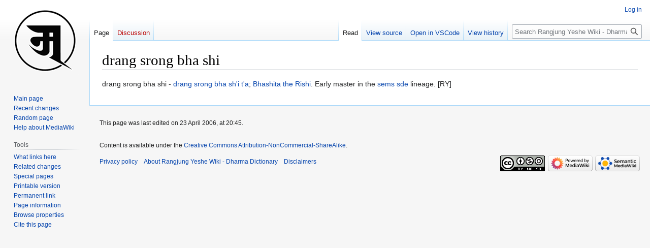

--- FILE ---
content_type: text/html; charset=UTF-8
request_url: https://rywiki.tsadra.org/index.php/drang_srong_bha_shi
body_size: 20473
content:
<!DOCTYPE html>
<html class="client-nojs" lang="en" dir="ltr">
<head>
<meta charset="UTF-8"/>
<title>drang srong bha shi - Rangjung Yeshe Wiki - Dharma Dictionary</title>
<script>document.documentElement.className="client-js";RLCONF={"wgBreakFrames":false,"wgSeparatorTransformTable":["",""],"wgDigitTransformTable":["",""],"wgDefaultDateFormat":"dmy","wgMonthNames":["","January","February","March","April","May","June","July","August","September","October","November","December"],"wgRequestId":"e0f8722403fd97ebc0e91466","wgCSPNonce":false,"wgCanonicalNamespace":"","wgCanonicalSpecialPageName":false,"wgNamespaceNumber":0,"wgPageName":"drang_srong_bha_shi","wgTitle":"drang srong bha shi","wgCurRevisionId":428557,"wgRevisionId":428557,"wgArticleId":184361,"wgIsArticle":true,"wgIsRedirect":false,"wgAction":"view","wgUserName":null,"wgUserGroups":["*"],"wgCategories":[],"wgPageContentLanguage":"en","wgPageContentModel":"wikitext","wgRelevantPageName":"drang_srong_bha_shi","wgRelevantArticleId":184361,"wgIsProbablyEditable":false,"wgRelevantPageIsProbablyEditable":false,"wgRestrictionEdit":[],"wgRestrictionMove":[],"simpleBatchUploadMaxFilesPerBatch":{"*":1000},
"wgPageFormsTargetName":null,"wgPageFormsAutocompleteValues":[],"wgPageFormsAutocompleteOnAllChars":false,"wgPageFormsFieldProperties":[],"wgPageFormsCargoFields":[],"wgPageFormsDependentFields":[],"wgPageFormsCalendarValues":[],"wgPageFormsCalendarParams":[],"wgPageFormsCalendarHTML":null,"wgPageFormsGridValues":[],"wgPageFormsGridParams":[],"wgPageFormsContLangYes":null,"wgPageFormsContLangNo":null,"wgPageFormsContLangMonths":[],"wgPageFormsHeightForMinimizingInstances":800,"wgPageFormsDelayReload":false,"wgPageFormsShowOnSelect":[],"wgPageFormsScriptPath":"/extensions/PageForms","edgValues":[],"wgPageFormsEDSettings":null,"wgAmericanDates":false,"srfFilteredConfig":null,"egMapsScriptPath":"/extensions/Maps/","egMapsDebugJS":false,"egMapsAvailableServices":["leaflet","googlemaps3"],"egMapsLeafletLayersApiKeys":{"MapBox":"","MapQuestOpen":"","Thunderforest":"","GeoportailFrance":""},"wgVector2022PreviewPages":[],"wgMediaViewerOnClick":true,"wgMediaViewerEnabledByDefault":true};RLSTATE
={"ext.gadget.site-styles":"ready","site.styles":"ready","user.styles":"ready","user":"ready","user.options":"loading","ext.slideshow.css":"ready","skins.vector.styles.legacy":"ready","rywiki.styles":"ready","ext.smw.style":"ready","ext.smw.tooltip.styles":"ready","ext.srf.styles":"ready","ext.semanticbreadcrumblinks.styles":"ready"};RLPAGEMODULES=["ext.slideshow.main","ext.smw.style","ext.smw.tooltips","smw.entityexaminer","site","mediawiki.page.ready","skins.vector.legacy.js","tibetan.fonts.styles","tws.styles","rywiki.scripts","ext.eventLogging","ext.semanticbreadcrumblinks","ext.gadget.site","ext.gadget.collapsibleTables","ext.gadget.ReferenceTooltips","ext.gadget.Edittools","ext.gadget.addMe"];</script>
<script>(RLQ=window.RLQ||[]).push(function(){mw.loader.implement("user.options@12s5i",function($,jQuery,require,module){mw.user.tokens.set({"patrolToken":"+\\","watchToken":"+\\","csrfToken":"+\\"});});});</script>
<link rel="stylesheet" href="/load.php?lang=en&amp;modules=ext.semanticbreadcrumblinks.styles&amp;only=styles&amp;skin=vector"/>
<link rel="stylesheet" href="/load.php?lang=en&amp;modules=ext.slideshow.css%7Cext.smw.style%7Cext.smw.tooltip.styles%7Cext.srf.styles%7Crywiki.styles%7Cskins.vector.styles.legacy&amp;only=styles&amp;skin=vector"/>
<script async="" src="/load.php?lang=en&amp;modules=startup&amp;only=scripts&amp;raw=1&amp;skin=vector"></script>
<style>#mw-indicator-mw-helplink {display:none;}</style>
<meta name="ResourceLoaderDynamicStyles" content=""/>
<link rel="stylesheet" href="/load.php?lang=en&amp;modules=site.styles&amp;only=styles&amp;skin=vector"/>
<meta name="generator" content="MediaWiki 1.39.10"/>
<meta name="format-detection" content="telephone=no"/>
<meta name="viewport" content="width=1000"/>
<link rel="alternate" type="application/rdf+xml" title="drang srong bha shi" href="/index.php?title=Special:ExportRDF/drang_srong_bha_shi&amp;xmlmime=rdf"/>
<link rel="icon" href="/images/favicon.ico"/>
<link rel="search" type="application/opensearchdescription+xml" href="/opensearch_desc.php" title="Rangjung Yeshe Wiki - Dharma Dictionary (en)"/>
<link rel="EditURI" type="application/rsd+xml" href="https://rywiki.tsadra.org/api.php?action=rsd"/>
<link rel="license" href="https://creativecommons.org/licenses/by-nc-sa/4.0/"/>
<script type="application/ld+json">{"@graph":[{"@id":"http://rywiki.tsadra.org/index.php/Special:URIResolver/Property-3AModification_date-23aux","@type":"http://www.w3.org/2002/07/owl#DatatypeProperty"},{"@id":"http://rywiki.tsadra.org/index.php/Special:URIResolver/drang_srong_bha_shi","@type":"http://semantic-mediawiki.org/swivt/1.0#Subject","http://rywiki.tsadra.org/index.php/Special:URIResolver/Property-3AModification_date-23aux":2453849.5734838,"http://semantic-mediawiki.org/swivt/1.0#page":{"@id":"index.php/drang_srong_bha_shi"},"http://semantic-mediawiki.org/swivt/1.0#wikiNamespace":0,"http://semantic-mediawiki.org/swivt/1.0#wikiPageContentLanguage":"en","http://semantic-mediawiki.org/swivt/1.0#wikiPageModificationDate":{"@type":"http://www.w3.org/2001/XMLSchema#dateTime","@value":"2006-04-24T01:45:49Z"},"http://semantic-mediawiki.org/swivt/1.0#wikiPageSortKey":"drang srong bha shi","http://www.w3.org/2000/01/rdf-schema#isDefinedBy":{"@id":"index.php/Special:ExportRDF/drang_srong_bha_shi"},"http://www.w3.org/2000/01/rdf-schema#label":"drang srong bha shi"},{"@id":"http://semantic-mediawiki.org/swivt/1.0#creationDate","@type":"http://www.w3.org/2002/07/owl#DatatypeProperty"},{"@id":"http://semantic-mediawiki.org/swivt/1.0#page","@type":"http://www.w3.org/2002/07/owl#ObjectProperty"},{"@id":"http://semantic-mediawiki.org/swivt/1.0#wikiNamespace","@type":"http://www.w3.org/2002/07/owl#DatatypeProperty"},{"@id":"http://semantic-mediawiki.org/swivt/1.0#wikiPageContentLanguage","@type":"http://www.w3.org/2002/07/owl#DatatypeProperty"},{"@id":"http://semantic-mediawiki.org/swivt/1.0#wikiPageModificationDate","@type":"http://www.w3.org/2002/07/owl#DatatypeProperty"},{"@id":"http://semantic-mediawiki.org/swivt/1.0#wikiPageSortKey","@type":"http://www.w3.org/2002/07/owl#DatatypeProperty"},{"@id":"index.php/Special:ExportRDF/drang_srong_bha_shi","@type":"http://www.w3.org/2002/07/owl#Ontology","http://semantic-mediawiki.org/swivt/1.0#creationDate":{"@type":"http://www.w3.org/2001/XMLSchema#dateTime","@value":"2026-01-31T18:57:26-05:00"},"http://www.w3.org/2002/07/owl#imports":{"@id":"http://semantic-mediawiki.org/swivt/1.0"}}]}</script>
</head>
<body class="mediawiki ltr sitedir-ltr mw-hide-empty-elt ns-0 ns-subject page-drang_srong_bha_shi rootpage-drang_srong_bha_shi skin-vector action-view skin-vector-legacy vector-feature-language-in-header-enabled vector-feature-language-in-main-page-header-disabled vector-feature-language-alert-in-sidebar-disabled vector-feature-sticky-header-disabled vector-feature-sticky-header-edit-disabled vector-feature-table-of-contents-disabled vector-feature-visual-enhancement-next-disabled"><div id="mw-page-base" class="noprint"></div>
<div id="mw-head-base" class="noprint"></div>
<div id="content" class="mw-body" role="main">
	<a id="top"></a>
	<div id="siteNotice"></div>
	<div class="mw-indicators">
	<div id="mw-indicator-smw-entity-examiner" class="mw-indicator"><div class="smw-entity-examiner smw-indicator-vertical-bar-loader" data-subject="drang_srong_bha_shi#0##" data-dir="ltr" data-uselang="" title="Running an examiner in the background"></div></div>
	</div>
	<h1 id="firstHeading" class="firstHeading mw-first-heading"><span class="mw-page-title-main">drang srong bha shi</span></h1>
	<div id="bodyContent" class="vector-body">
		<div id="siteSub" class="noprint">From Rangjung Yeshe Wiki - Dharma Dictionary</div>
		<div id="contentSub"></div>
		<div id="contentSub2"></div>
		
		<div id="jump-to-nav"></div>
		<a class="mw-jump-link" href="#mw-head">Jump to navigation</a>
		<a class="mw-jump-link" href="#searchInput">Jump to search</a>
		<div id="mw-content-text" class="mw-body-content mw-content-ltr" lang="en" dir="ltr"><div class="mw-parser-output"><p>drang srong bha shi - <a href="/index.php/drang_srong_bha_sh%27i_t%27a" title="drang srong bha sh&#39;i t&#39;a">drang srong bha sh'i t'a</a>; <a href="/index.php/Bhashita_the_Rishi" title="Bhashita the Rishi">Bhashita the Rishi</a>. Early master in the <a href="/index.php/sems_sde" title="sems sde">sems sde</a> lineage. [RY]
</p>
<!-- 
NewPP limit report
Cached time: 20260131235726
Cache expiry: 2592000
Reduced expiry: false
Complications: []
[SMW] In‐text annotation parser time: 0.002 seconds
CPU time usage: 0.009 seconds
Real time usage: 0.039 seconds
Preprocessor visited node count: 1/1000000
Post‐expand include size: 0/262144000 bytes
Template argument size: 0/262144000 bytes
Highest expansion depth: 1/100
Expensive parser function count: 0/300
Unstrip recursion depth: 0/20
Unstrip post‐expand size: 0/5000000 bytes
ExtLoops count: 0/100
-->
<!--
Transclusion expansion time report (%,ms,calls,template)
100.00%    0.000      1 -total
-->

<!-- Saved in parser cache with key wiki-ry_:pcache:idhash:184361-0!canonical and timestamp 20260131235725 and revision id 428557.
 -->
</div>
<div class="printfooter" data-nosnippet="">Retrieved from "<a dir="ltr" href="https://rywiki.tsadra.org/index.php?title=drang_srong_bha_shi&amp;oldid=428557">https://rywiki.tsadra.org/index.php?title=drang_srong_bha_shi&amp;oldid=428557</a>"</div></div>
		<div id="catlinks" class="catlinks catlinks-allhidden" data-mw="interface"></div>
	</div>
</div>

<div id="mw-navigation">
	<h2>Navigation menu</h2>
	<div id="mw-head">
		

<nav id="p-personal" class="vector-menu mw-portlet mw-portlet-personal vector-user-menu-legacy" aria-labelledby="p-personal-label" role="navigation"  >
	<h3
		id="p-personal-label"
		
		class="vector-menu-heading "
	>
		<span class="vector-menu-heading-label">Personal tools</span>
	</h3>
	<div class="vector-menu-content">
		
		<ul class="vector-menu-content-list"><li id="pt-login" class="mw-list-item"><a href="/index.php?title=Special:UserLogin&amp;returnto=drang+srong+bha+shi" title="You are encouraged to log in; however, it is not mandatory [o]" accesskey="o"><span>Log in</span></a></li></ul>
		
	</div>
</nav>

		<div id="left-navigation">
			

<nav id="p-namespaces" class="vector-menu mw-portlet mw-portlet-namespaces vector-menu-tabs vector-menu-tabs-legacy" aria-labelledby="p-namespaces-label" role="navigation"  >
	<h3
		id="p-namespaces-label"
		
		class="vector-menu-heading "
	>
		<span class="vector-menu-heading-label">Namespaces</span>
	</h3>
	<div class="vector-menu-content">
		
		<ul class="vector-menu-content-list"><li id="ca-nstab-main" class="selected mw-list-item"><a href="/index.php/drang_srong_bha_shi" title="View the content page [c]" accesskey="c"><span>Page</span></a></li><li id="ca-talk" class="new mw-list-item"><a href="/index.php?title=Talk:drang_srong_bha_shi&amp;action=edit&amp;redlink=1" rel="discussion" title="Discussion about the content page (page does not exist) [t]" accesskey="t"><span>Discussion</span></a></li></ul>
		
	</div>
</nav>

			

<nav id="p-variants" class="vector-menu mw-portlet mw-portlet-variants emptyPortlet vector-menu-dropdown" aria-labelledby="p-variants-label" role="navigation"  >
	<input type="checkbox"
		id="p-variants-checkbox"
		role="button"
		aria-haspopup="true"
		data-event-name="ui.dropdown-p-variants"
		class="vector-menu-checkbox"
		aria-labelledby="p-variants-label"
	/>
	<label
		id="p-variants-label"
		 aria-label="Change language variant"
		class="vector-menu-heading "
	>
		<span class="vector-menu-heading-label">English</span>
	</label>
	<div class="vector-menu-content">
		
		<ul class="vector-menu-content-list"></ul>
		
	</div>
</nav>

		</div>
		<div id="right-navigation">
			

<nav id="p-views" class="vector-menu mw-portlet mw-portlet-views vector-menu-tabs vector-menu-tabs-legacy" aria-labelledby="p-views-label" role="navigation"  >
	<h3
		id="p-views-label"
		
		class="vector-menu-heading "
	>
		<span class="vector-menu-heading-label">Views</span>
	</h3>
	<div class="vector-menu-content">
		
		<ul class="vector-menu-content-list"><li id="ca-view" class="selected mw-list-item"><a href="/index.php/drang_srong_bha_shi"><span>Read</span></a></li><li id="ca-viewsource" class="mw-list-item"><a href="/index.php?title=drang_srong_bha_shi&amp;action=edit" title="This page is protected.&#10;You can view its source [e]" accesskey="e"><span>View source</span></a></li><li id="ca-history" class="mw-list-item"><a href="/index.php?title=drang_srong_bha_shi&amp;action=history" title="Past revisions of this page [h]" accesskey="h"><span>View history</span></a></li></ul>
		
	</div>
</nav>

			

<nav id="p-cactions" class="vector-menu mw-portlet mw-portlet-cactions emptyPortlet vector-menu-dropdown" aria-labelledby="p-cactions-label" role="navigation"  title="More options" >
	<input type="checkbox"
		id="p-cactions-checkbox"
		role="button"
		aria-haspopup="true"
		data-event-name="ui.dropdown-p-cactions"
		class="vector-menu-checkbox"
		aria-labelledby="p-cactions-label"
	/>
	<label
		id="p-cactions-label"
		
		class="vector-menu-heading "
	>
		<span class="vector-menu-heading-label">More</span>
	</label>
	<div class="vector-menu-content">
		
		<ul class="vector-menu-content-list"></ul>
		
	</div>
</nav>

			
<div id="p-search" role="search" class="vector-search-box-vue  vector-search-box-show-thumbnail vector-search-box-auto-expand-width vector-search-box">
	<div>
			<h3 >
				<label for="searchInput">Search</label>
			</h3>
		<form action="/index.php" id="searchform"
			class="vector-search-box-form">
			<div id="simpleSearch"
				class="vector-search-box-inner"
				 data-search-loc="header-navigation">
				<input class="vector-search-box-input"
					 type="search" name="search" placeholder="Search Rangjung Yeshe Wiki - Dharma Dictionary" aria-label="Search Rangjung Yeshe Wiki - Dharma Dictionary" autocapitalize="none" title="Search Rangjung Yeshe Wiki - Dharma Dictionary [f]" accesskey="f" id="searchInput"
				>
				<input type="hidden" name="title" value="Special:Search">
				<input id="mw-searchButton"
					 class="searchButton mw-fallbackSearchButton" type="submit" name="fulltext" title="Search the pages for this text" value="Search">
				<input id="searchButton"
					 class="searchButton" type="submit" name="go" title="Go to a page with this exact name if it exists" value="Go">
			</div>
		</form>
	</div>
</div>

		</div>
	</div>
	

<div id="mw-panel">
	<div id="p-logo" role="banner">
		<a class="mw-wiki-logo" href="/index.php/Main_Page"
			title="Visit the main page"></a>
	</div>
	

<nav id="p-navigation" class="vector-menu mw-portlet mw-portlet-navigation vector-menu-portal portal" aria-labelledby="p-navigation-label" role="navigation"  >
	<h3
		id="p-navigation-label"
		
		class="vector-menu-heading "
	>
		<span class="vector-menu-heading-label">Navigation</span>
	</h3>
	<div class="vector-menu-content">
		
		<ul class="vector-menu-content-list"><li id="n-mainpage-description" class="mw-list-item"><a href="/index.php/Main_Page" title="Visit the main page [z]" accesskey="z"><span>Main page</span></a></li><li id="n-recentchanges" class="mw-list-item"><a href="/index.php/Special:RecentChanges" title="A list of recent changes in the wiki [r]" accesskey="r"><span>Recent changes</span></a></li><li id="n-randompage" class="mw-list-item"><a href="/index.php/Special:Random" title="Load a random page [x]" accesskey="x"><span>Random page</span></a></li><li id="n-help-mediawiki" class="mw-list-item"><a href="https://www.mediawiki.org/wiki/Special:MyLanguage/Help:Contents" target="_blank"><span>Help about MediaWiki</span></a></li></ul>
		
	</div>
</nav>

	

<nav id="p-tb" class="vector-menu mw-portlet mw-portlet-tb vector-menu-portal portal" aria-labelledby="p-tb-label" role="navigation"  >
	<h3
		id="p-tb-label"
		
		class="vector-menu-heading "
	>
		<span class="vector-menu-heading-label">Tools</span>
	</h3>
	<div class="vector-menu-content">
		
		<ul class="vector-menu-content-list"><li id="t-whatlinkshere" class="mw-list-item"><a href="/index.php/Special:WhatLinksHere/drang_srong_bha_shi" title="A list of all wiki pages that link here [j]" accesskey="j"><span>What links here</span></a></li><li id="t-recentchangeslinked" class="mw-list-item"><a href="/index.php/Special:RecentChangesLinked/drang_srong_bha_shi" rel="nofollow" title="Recent changes in pages linked from this page [k]" accesskey="k"><span>Related changes</span></a></li><li id="t-specialpages" class="mw-list-item"><a href="/index.php/Special:SpecialPages" title="A list of all special pages [q]" accesskey="q"><span>Special pages</span></a></li><li id="t-print" class="mw-list-item"><a href="javascript:print();" rel="alternate" title="Printable version of this page [p]" accesskey="p"><span>Printable version</span></a></li><li id="t-permalink" class="mw-list-item"><a href="/index.php?title=drang_srong_bha_shi&amp;oldid=428557" title="Permanent link to this revision of this page"><span>Permanent link</span></a></li><li id="t-info" class="mw-list-item"><a href="/index.php?title=drang_srong_bha_shi&amp;action=info" title="More information about this page"><span>Page information</span></a></li><li id="t-smwbrowselink" class="mw-list-item"><a href="/index.php/Special:Browse/:drang-5Fsrong-5Fbha-5Fshi" rel="search"><span>Browse properties</span></a></li><li id="t-cite" class="mw-list-item"><a href="/index.php?title=Special:CiteThisPage&amp;page=drang_srong_bha_shi&amp;id=428557&amp;wpFormIdentifier=titleform" title="Information on how to cite this page"><span>Cite this page</span></a></li></ul>
		
	</div>
</nav>

	
</div>

</div>

<footer id="footer" class="mw-footer" role="contentinfo" >
	<ul id="footer-info">
	<li id="footer-info-lastmod"> This page was last edited on 23 April 2006, at 20:45.</li>
	<li id="footer-info-copyright"><br />Content is available under the <a class="external" rel="nofollow" href="https://creativecommons.org/licenses/by-nc-sa/4.0/">Creative Commons Attribution-NonCommercial-ShareAlike</a>.</li>
</ul>

	<ul id="footer-places">
	<li id="footer-places-privacy"><a href="/index.php/Rangjung_Yeshe_Wiki:Privacy_policy">Privacy policy</a></li>
	<li id="footer-places-about"><a href="/index.php/Rangjung_Yeshe_Wiki:About">About Rangjung Yeshe Wiki - Dharma Dictionary</a></li>
	<li id="footer-places-disclaimer"><a href="/index.php/Rangjung_Yeshe_Wiki:General_disclaimer">Disclaimers</a></li>
</ul>

	<ul id="footer-icons" class="noprint">
	<li id="footer-copyrightico"><a href="https://creativecommons.org/licenses/by-nc-sa/4.0/" target="_blank"><img src="/resources/assets/licenses/cc-by-nc-sa.png" alt="Creative Commons Attribution-NonCommercial-ShareAlike" width="88" height="31" loading="lazy"/></a></li>
	<li id="footer-poweredbyico"><a href="https://www.mediawiki.org/" target="_blank"><img src="/resources/assets/poweredby_mediawiki_88x31.png" alt="Powered by MediaWiki" srcset="/resources/assets/poweredby_mediawiki_132x47.png 1.5x, /resources/assets/poweredby_mediawiki_176x62.png 2x" width="88" height="31" loading="lazy"/></a><a href="https://www.semantic-mediawiki.org/wiki/Semantic_MediaWiki" target="_blank"><img src="/extensions/SemanticMediaWiki/res/smw/logo_footer.png" alt="Powered by Semantic MediaWiki" class="smw-footer" width="88" height="31" loading="lazy"/></a></li>
</ul>

</footer>

<script src="https://www.googletagmanager.com/gtag/js?id=G-9CWKM2NQDY" async=""></script><script>
window.dataLayer = window.dataLayer || [];
function gtag(){dataLayer.push(arguments);}
gtag('js', new Date());
gtag('config', 'G-9CWKM2NQDY', {});
</script>

<script>(RLQ=window.RLQ||[]).push(function(){mw.config.set({"wgPageParseReport":{"smw":{"limitreport-intext-parsertime":0.002},"limitreport":{"cputime":"0.009","walltime":"0.039","ppvisitednodes":{"value":1,"limit":1000000},"postexpandincludesize":{"value":0,"limit":262144000},"templateargumentsize":{"value":0,"limit":262144000},"expansiondepth":{"value":1,"limit":100},"expensivefunctioncount":{"value":0,"limit":300},"unstrip-depth":{"value":0,"limit":20},"unstrip-size":{"value":0,"limit":5000000},"timingprofile":["100.00%    0.000      1 -total"]},"loops":{"limitreport-count-limited":{"value":0,"limit":100}},"cachereport":{"timestamp":"20260131235726","ttl":2592000,"transientcontent":false}}});mw.config.set({"wgBackendResponseTime":735});});</script>
</body>
</html>